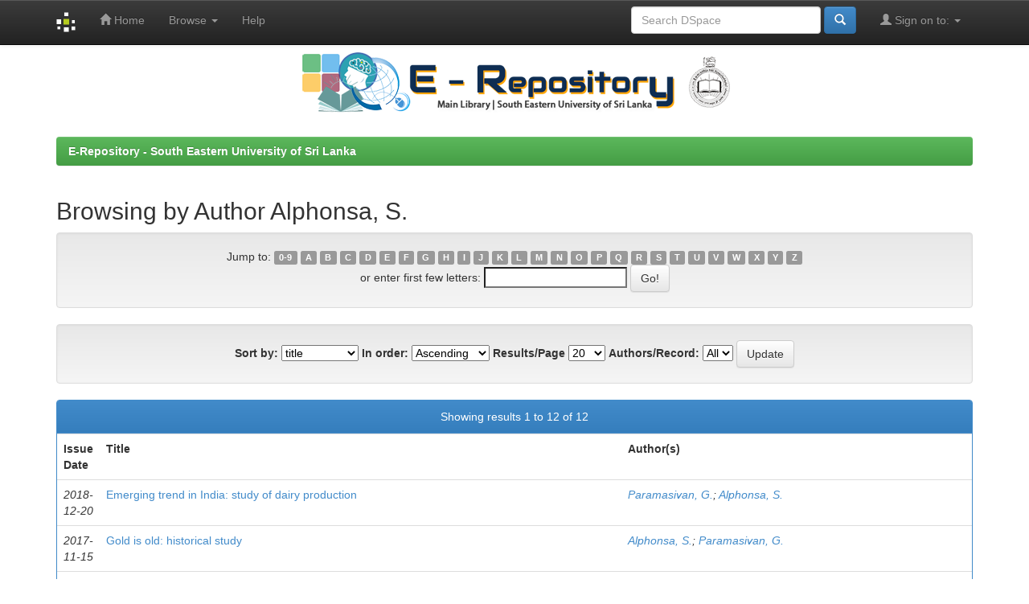

--- FILE ---
content_type: text/html;charset=UTF-8
request_url: http://ir.lib.seu.ac.lk/browse?type=author&value=Alphonsa%2C+S.
body_size: 19122
content:


















<!DOCTYPE html>
<html>
    <head>
        <title>E-Repository - South Eastern University of Sri Lanka: Browsing DSpace</title>
        <meta http-equiv="Content-Type" content="text/html; charset=UTF-8" />
        <meta name="Generator" content="DSpace 6.3" />
        <meta name="viewport" content="width=device-width, initial-scale=1.0">
        <link rel="shortcut icon" href="/favicon.ico" type="image/x-icon"/>
        <link rel="stylesheet" href="/static/css/jquery-ui-1.10.3.custom/redmond/jquery-ui-1.10.3.custom.css" type="text/css" />
        <link rel="stylesheet" href="/static/css/bootstrap/bootstrap.min.css" type="text/css" />
        <link rel="stylesheet" href="/static/css/bootstrap/bootstrap-theme.min.css" type="text/css" />
        <link rel="stylesheet" href="/static/css/bootstrap/dspace-theme.css" type="text/css" />

        <link rel="search" type="application/opensearchdescription+xml" href="/open-search/description.xml" title="DSpace"/>

        
        <script type='text/javascript' src="/static/js/jquery/jquery-1.10.2.min.js"></script>
        <script type='text/javascript' src='/static/js/jquery/jquery-ui-1.10.3.custom.min.js'></script>
        <script type='text/javascript' src='/static/js/bootstrap/bootstrap.min.js'></script>
        <script type='text/javascript' src='/static/js/holder.js'></script>
        <script type="text/javascript" src="/utils.js"></script>
        <script type="text/javascript" src="/static/js/choice-support.js"> </script>
        


    
    


    
    

<!-- HTML5 shim and Respond.js IE8 support of HTML5 elements and media queries -->
<!--[if lt IE 9]>
  <script src="/static/js/html5shiv.js"></script>
  <script src="/static/js/respond.min.js"></script>
<![endif]-->
    </head>

    
    
    <body class="undernavigation">
<a class="sr-only" href="#content">Skip navigation</a>
<header class="navbar navbar-inverse navbar-fixed-top">    
    
            <div class="container">
                

























       <div class="navbar-header">
         <button type="button" class="navbar-toggle" data-toggle="collapse" data-target=".navbar-collapse">
           <span class="icon-bar"></span>
           <span class="icon-bar"></span>
           <span class="icon-bar"></span>
         </button>
         <a class="navbar-brand" href="/"><img height="25" src="/image/dspace-logo-only.png" alt="DSpace logo" /></a>
       </div>
       <nav class="collapse navbar-collapse bs-navbar-collapse" role="navigation">
         <ul class="nav navbar-nav">
           <li class=""><a href="/"><span class="glyphicon glyphicon-home"></span> Home</a></li>
                
           <li class="dropdown">
             <a href="#" class="dropdown-toggle" data-toggle="dropdown">Browse <b class="caret"></b></a>
             <ul class="dropdown-menu">
               <li><a href="/community-list">Communities<br/>&amp;&nbsp;Collections</a></li>
				<li class="divider"></li>
        <li class="dropdown-header">Browse Items by:</li>
				
				
				
				      			<li><a href="/browse?type=dateissued">Issue Date</a></li>
					
				      			<li><a href="/browse?type=author">Author</a></li>
					
				      			<li><a href="/browse?type=title">Title</a></li>
					
				      			<li><a href="/browse?type=subject">Subject</a></li>
					
				      			<li><a href="/browse?type=dateaccessioned">Submit Date</a></li>
					
				    
				

            </ul>
          </li>
          <li class=""><script type="text/javascript">
<!-- Javascript starts here
document.write('<a href="#" onClick="var popupwin = window.open(\'/help/index.html\',\'dspacepopup\',\'height=600,width=550,resizable,scrollbars\');popupwin.focus();return false;">Help<\/a>');
// -->
</script><noscript><a href="/help/index.html" target="dspacepopup">Help</a></noscript></li>
       </ul>

 
 
       <div class="nav navbar-nav navbar-right">
		<ul class="nav navbar-nav navbar-right">
         <li class="dropdown">
         
             <a href="#" class="dropdown-toggle" data-toggle="dropdown"><span class="glyphicon glyphicon-user"></span> Sign on to: <b class="caret"></b></a>
	             
             <ul class="dropdown-menu">
               <li><a href="/mydspace">My DSpace</a></li>
               <li><a href="/subscribe">Receive email<br/>updates</a></li>
               <li><a href="/profile">Edit Profile</a></li>

		
             </ul>
           </li>
          </ul>
          
	
	<form method="get" action="/simple-search" class="navbar-form navbar-right">
	    <div class="form-group">
          <input type="text" class="form-control" placeholder="Search&nbsp;DSpace" name="query" id="tequery" size="25"/>
        </div>
        <button type="submit" class="btn btn-primary"><span class="glyphicon glyphicon-search"></span></button>

	</form></div>
    </nav>

            </div>

</header>

<main id="content" role="main">

<p align="middle" topmargin="0"><img src="/image/banner.png" ></P>

<br/>
                

<div class="container">
    



  

<ol class="breadcrumb btn-success">

  <li><a href="/">E-Repository - South Eastern University of Sri Lanka</a></li>

</ol>

</div>                



        
<div class="container">
	


























	
	<h2>
		Browsing  by Author Alphonsa, S.
	</h2>

	
	
	<div id="browse_navigation" class="well text-center">
	<form method="get" action="/browse">
			<input type="hidden" name="type" value="author"/>
			<input type="hidden" name="sort_by" value="1"/>
			<input type="hidden" name="order" value="ASC"/>
			<input type="hidden" name="rpp" value="20"/>
			<input type="hidden" name="etal" value="-1" />
<input type="hidden" name="value" value="Alphonsa, S."/>
	
	
	
		<span>Jump to:</span>
	                        <a class="label label-default" href="/browse?type=author&amp;sort_by=1&amp;order=ASC&amp;rpp=20&amp;etal=-1&amp;value=Alphonsa%2C+S.&amp;starts_with=0">0-9</a>

	                        <a class="label label-default" href="/browse?type=author&amp;sort_by=1&amp;order=ASC&amp;rpp=20&amp;etal=-1&amp;value=Alphonsa%2C+S.&amp;starts_with=A">A</a>

	                        <a class="label label-default" href="/browse?type=author&amp;sort_by=1&amp;order=ASC&amp;rpp=20&amp;etal=-1&amp;value=Alphonsa%2C+S.&amp;starts_with=B">B</a>

	                        <a class="label label-default" href="/browse?type=author&amp;sort_by=1&amp;order=ASC&amp;rpp=20&amp;etal=-1&amp;value=Alphonsa%2C+S.&amp;starts_with=C">C</a>

	                        <a class="label label-default" href="/browse?type=author&amp;sort_by=1&amp;order=ASC&amp;rpp=20&amp;etal=-1&amp;value=Alphonsa%2C+S.&amp;starts_with=D">D</a>

	                        <a class="label label-default" href="/browse?type=author&amp;sort_by=1&amp;order=ASC&amp;rpp=20&amp;etal=-1&amp;value=Alphonsa%2C+S.&amp;starts_with=E">E</a>

	                        <a class="label label-default" href="/browse?type=author&amp;sort_by=1&amp;order=ASC&amp;rpp=20&amp;etal=-1&amp;value=Alphonsa%2C+S.&amp;starts_with=F">F</a>

	                        <a class="label label-default" href="/browse?type=author&amp;sort_by=1&amp;order=ASC&amp;rpp=20&amp;etal=-1&amp;value=Alphonsa%2C+S.&amp;starts_with=G">G</a>

	                        <a class="label label-default" href="/browse?type=author&amp;sort_by=1&amp;order=ASC&amp;rpp=20&amp;etal=-1&amp;value=Alphonsa%2C+S.&amp;starts_with=H">H</a>

	                        <a class="label label-default" href="/browse?type=author&amp;sort_by=1&amp;order=ASC&amp;rpp=20&amp;etal=-1&amp;value=Alphonsa%2C+S.&amp;starts_with=I">I</a>

	                        <a class="label label-default" href="/browse?type=author&amp;sort_by=1&amp;order=ASC&amp;rpp=20&amp;etal=-1&amp;value=Alphonsa%2C+S.&amp;starts_with=J">J</a>

	                        <a class="label label-default" href="/browse?type=author&amp;sort_by=1&amp;order=ASC&amp;rpp=20&amp;etal=-1&amp;value=Alphonsa%2C+S.&amp;starts_with=K">K</a>

	                        <a class="label label-default" href="/browse?type=author&amp;sort_by=1&amp;order=ASC&amp;rpp=20&amp;etal=-1&amp;value=Alphonsa%2C+S.&amp;starts_with=L">L</a>

	                        <a class="label label-default" href="/browse?type=author&amp;sort_by=1&amp;order=ASC&amp;rpp=20&amp;etal=-1&amp;value=Alphonsa%2C+S.&amp;starts_with=M">M</a>

	                        <a class="label label-default" href="/browse?type=author&amp;sort_by=1&amp;order=ASC&amp;rpp=20&amp;etal=-1&amp;value=Alphonsa%2C+S.&amp;starts_with=N">N</a>

	                        <a class="label label-default" href="/browse?type=author&amp;sort_by=1&amp;order=ASC&amp;rpp=20&amp;etal=-1&amp;value=Alphonsa%2C+S.&amp;starts_with=O">O</a>

	                        <a class="label label-default" href="/browse?type=author&amp;sort_by=1&amp;order=ASC&amp;rpp=20&amp;etal=-1&amp;value=Alphonsa%2C+S.&amp;starts_with=P">P</a>

	                        <a class="label label-default" href="/browse?type=author&amp;sort_by=1&amp;order=ASC&amp;rpp=20&amp;etal=-1&amp;value=Alphonsa%2C+S.&amp;starts_with=Q">Q</a>

	                        <a class="label label-default" href="/browse?type=author&amp;sort_by=1&amp;order=ASC&amp;rpp=20&amp;etal=-1&amp;value=Alphonsa%2C+S.&amp;starts_with=R">R</a>

	                        <a class="label label-default" href="/browse?type=author&amp;sort_by=1&amp;order=ASC&amp;rpp=20&amp;etal=-1&amp;value=Alphonsa%2C+S.&amp;starts_with=S">S</a>

	                        <a class="label label-default" href="/browse?type=author&amp;sort_by=1&amp;order=ASC&amp;rpp=20&amp;etal=-1&amp;value=Alphonsa%2C+S.&amp;starts_with=T">T</a>

	                        <a class="label label-default" href="/browse?type=author&amp;sort_by=1&amp;order=ASC&amp;rpp=20&amp;etal=-1&amp;value=Alphonsa%2C+S.&amp;starts_with=U">U</a>

	                        <a class="label label-default" href="/browse?type=author&amp;sort_by=1&amp;order=ASC&amp;rpp=20&amp;etal=-1&amp;value=Alphonsa%2C+S.&amp;starts_with=V">V</a>

	                        <a class="label label-default" href="/browse?type=author&amp;sort_by=1&amp;order=ASC&amp;rpp=20&amp;etal=-1&amp;value=Alphonsa%2C+S.&amp;starts_with=W">W</a>

	                        <a class="label label-default" href="/browse?type=author&amp;sort_by=1&amp;order=ASC&amp;rpp=20&amp;etal=-1&amp;value=Alphonsa%2C+S.&amp;starts_with=X">X</a>

	                        <a class="label label-default" href="/browse?type=author&amp;sort_by=1&amp;order=ASC&amp;rpp=20&amp;etal=-1&amp;value=Alphonsa%2C+S.&amp;starts_with=Y">Y</a>

	                        <a class="label label-default" href="/browse?type=author&amp;sort_by=1&amp;order=ASC&amp;rpp=20&amp;etal=-1&amp;value=Alphonsa%2C+S.&amp;starts_with=Z">Z</a>
<br/>
	    					<span>or enter first few letters:</span>
	    					<input type="text" name="starts_with"/>&nbsp;<input type="submit" class="btn btn-default" value="Go!" />

	</form>
	</div>
	

	
	<div id="browse_controls" class="well text-center">
	<form method="get" action="/browse">
		<input type="hidden" name="type" value="author"/>
<input type="hidden" name="value" value="Alphonsa, S."/>





		<label for="sort_by">Sort by:</label>
		<select name="sort_by">
 <option value="1" selected="selected">title</option> <option value="2" >issue date</option> <option value="3" >submit date</option>
		</select>

		<label for="order">In order:</label>
		<select name="order">
			<option value="ASC" selected="selected">Ascending</option>
			<option value="DESC" >Descending</option>
		</select>

		<label for="rpp">Results/Page</label>
		<select name="rpp">
	
			<option value="5" >5</option>
	
			<option value="10" >10</option>
	
			<option value="15" >15</option>
	
			<option value="20" selected="selected">20</option>
	
			<option value="25" >25</option>
	
			<option value="30" >30</option>
	
			<option value="35" >35</option>
	
			<option value="40" >40</option>
	
			<option value="45" >45</option>
	
			<option value="50" >50</option>
	
			<option value="55" >55</option>
	
			<option value="60" >60</option>
	
			<option value="65" >65</option>
	
			<option value="70" >70</option>
	
			<option value="75" >75</option>
	
			<option value="80" >80</option>
	
			<option value="85" >85</option>
	
			<option value="90" >90</option>
	
			<option value="95" >95</option>
	
			<option value="100" >100</option>

		</select>

		<label for="etal">Authors/Record:</label>
		<select name="etal">

			<option value="0" selected="selected">All</option>
<option value="1" >1</option>	
			<option value="5" >5</option>
	
			<option value="10" >10</option>
	
			<option value="15" >15</option>
	
			<option value="20" >20</option>
	
			<option value="25" >25</option>
	
			<option value="30" >30</option>
	
			<option value="35" >35</option>
	
			<option value="40" >40</option>
	
			<option value="45" >45</option>
	
			<option value="50" >50</option>

		</select>

		<input type="submit" class="btn btn-default" name="submit_browse" value="Update"/>



	</form>
	</div>
<div class="panel panel-primary">
	
	<div class="panel-heading text-center">
		Showing results 1 to 12 of 12

	



	</div>
	
    
    
	<table align="center" class="table" summary="This table browses all dspace content">
<colgroup><col width="130" /><col width="60%" /><col width="40%" /></colgroup>
<tr>
<th id="t1" class="oddRowEvenCol">Issue Date</th><th id="t2" class="oddRowOddCol">Title</th><th id="t3" class="oddRowEvenCol">Author(s)</th></tr><tr><td headers="t1" ><em>2018-12-20</em></td><td headers="t2" ><a href="/handle/123456789/3856">Emerging&#x20;trend&#x20;in&#x20;India:&#x20;study&#x20;of&#x20;dairy&#x20;production</a></td><td headers="t3" ><em><a href="/browse?type=author&amp;value=Paramasivan%2C+G.">Paramasivan,&#x20;G.</a>; <a href="/browse?type=author&amp;value=Alphonsa%2C+S.">Alphonsa,&#x20;S.</a></em></td></tr>
<tr><td headers="t1" ><em>2017-11-15</em></td><td headers="t2" ><a href="/handle/123456789/2858">Gold&#x20;is&#x20;old:&#x20;historical&#x20;study</a></td><td headers="t3" ><em><a href="/browse?type=author&amp;value=Alphonsa%2C+S.&amp;value_lang=">Alphonsa,&#x20;S.</a>; <a href="/browse?type=author&amp;value=Paramasivan%2C+G.&amp;value_lang=">Paramasivan,&#x20;G.</a></em></td></tr>
<tr><td headers="t1" ><em>2018-12-20</em></td><td headers="t2" ><a href="/handle/123456789/3860">Handloom&#x20;weaving&#x20;in&#x20;Tirunelveli,&#x20;1800&#x20;–&#x20;1850</a></td><td headers="t3" ><em><a href="/browse?type=author&amp;value=Paramasivan%2C+G.">Paramasivan,&#x20;G.</a>; <a href="/browse?type=author&amp;value=Alphonsa%2C+S.">Alphonsa,&#x20;S.</a></em></td></tr>
<tr><td headers="t1" ><em>2019-11-27</em></td><td headers="t2" ><a href="/handle/123456789/4062">The&#x20;impact&#x20;of&#x20;micro&#x20;credit&#x20;on&#x20;rural&#x20;women&#x20;empowerment&#x20;in&#x20;Tirunelveli&#x20;district</a></td><td headers="t3" ><em><a href="/browse?type=author&amp;value=Kathiravan%2C+D.">Kathiravan,&#x20;D.</a>; <a href="/browse?type=author&amp;value=Alphonsa%2C+S.">Alphonsa,&#x20;S.</a>; <a href="/browse?type=author&amp;value=Paramasivan%2C+G.">Paramasivan,&#x20;G.</a></em></td></tr>
<tr><td headers="t1" ><em>2019-11-25</em></td><td headers="t2" ><a href="/handle/123456789/4302">The&#x20;media&#x20;and&#x20;women&#x20;welfare&#x20;measures</a></td><td headers="t3" ><em><a href="/browse?type=author&amp;value=Kalarani%2C+C.">Kalarani,&#x20;C.</a>; <a href="/browse?type=author&amp;value=Alphonsa%2C+S.">Alphonsa,&#x20;S.</a></em></td></tr>
<tr><td headers="t1" ><em>2019-11-27</em></td><td headers="t2" ><a href="/handle/123456789/4060">Menstrual&#x20;hygiene&#x20;among&#x20;adolescent&#x20;girls:&#x20;a&#x20;study&#x20;from&#x20;Bangalore&#x20;urban&#x20;slums</a></td><td headers="t3" ><em><a href="/browse?type=author&amp;value=Kavitha%2C+G.+N.">Kavitha,&#x20;G.&#x20;N.</a>; <a href="/browse?type=author&amp;value=Alphonsa%2C+S.">Alphonsa,&#x20;S.</a></em></td></tr>
<tr><td headers="t1" ><em>2017-11-15</em></td><td headers="t2" ><a href="/handle/123456789/2968">Merits&#x20;and&#x20;demerits&#x20;of&#x20;land&#x20;acquisition&#x20;for&#x20;special&#x20;economic&#x20;zones&#x20;(SEZs)&#x20;in&#x20;India</a></td><td headers="t3" ><em><a href="/browse?type=author&amp;value=Paramasivan%2C+G.">Paramasivan,&#x20;G.</a>; <a href="/browse?type=author&amp;value=Alphonsa%2C+S.">Alphonsa,&#x20;S.</a>; <a href="/browse?type=author&amp;value=Karuvelam%2C+P.+Subha">Karuvelam,&#x20;P.&#x20;Subha</a></em></td></tr>
<tr><td headers="t1" ><em>2017-11-15</em></td><td headers="t2" ><a href="/handle/123456789/2967">Micro&#x20;credit&#x20;-&#x20;a&#x20;tool&#x20;for&#x20;rural&#x20;women&#x20;employment</a></td><td headers="t3" ><em><a href="/browse?type=author&amp;value=Kathiravan%2C+D.">Kathiravan,&#x20;D.</a>; <a href="/browse?type=author&amp;value=Alphonsa%2C+S.">Alphonsa,&#x20;S.</a>; <a href="/browse?type=author&amp;value=Paramasivan%2C+G.">Paramasivan,&#x20;G.</a></em></td></tr>
<tr><td headers="t1" ><em>2019-11-25</em></td><td headers="t2" ><a href="/handle/123456789/4303">The&#x20;origin&#x20;and&#x20;history&#x20;of&#x20;Vattezhuthu&#x20;in&#x20;Kerala</a></td><td headers="t3" ><em><a href="/browse?type=author&amp;value=Lekha%2C+D.">Lekha,&#x20;D.</a>; <a href="/browse?type=author&amp;value=Alphonsa%2C+S.">Alphonsa,&#x20;S.</a></em></td></tr>
<tr><td headers="t1" ><em>2019-11-27</em></td><td headers="t2" ><a href="/handle/123456789/4058">Revolt&#x20;of&#x20;1809</a></td><td headers="t3" ><em><a href="/browse?type=author&amp;value=Lekha%2C+D.">Lekha,&#x20;D.</a>; <a href="/browse?type=author&amp;value=Alphonsa%2C+S.">Alphonsa,&#x20;S.</a></em></td></tr>
<tr><td headers="t1" ><em>2019-11-27</em></td><td headers="t2" ><a href="/handle/123456789/4070">Rural&#x20;womens’&#x20;earning&#x20;through&#x20;self-employment:&#x20;an&#x20;in-depth&#x20;discussion&#x20;with&#x20;cases&#x20;from&#x20;India</a></td><td headers="t3" ><em><a href="/browse?type=author&amp;value=Jamaldeen%2C+A.">Jamaldeen,&#x20;A.</a>; <a href="/browse?type=author&amp;value=Chatterjee%2C+S.">Chatterjee,&#x20;S.</a>; <a href="/browse?type=author&amp;value=Alphonsa%2C+S.">Alphonsa,&#x20;S.</a></em></td></tr>
<tr><td headers="t1" ><em>2019-11-27</em></td><td headers="t2" ><a href="/handle/123456789/4069">The&#x20;tribal&#x20;women&#x20;empowerment&#x20;in&#x20;the&#x20;Pachamalai&#x20;area&#x20;of&#x20;Tamil&#x20;Nadu</a></td><td headers="t3" ><em><a href="/browse?type=author&amp;value=Kalarani%2C+A.">Kalarani,&#x20;A.</a>; <a href="/browse?type=author&amp;value=Alphonsa%2C+S.">Alphonsa,&#x20;S.</a></em></td></tr>
</table>

    
	
	<div class="panel-footer text-center">
		Showing results 1 to 12 of 12

	



	</div>
</div>
	
	













            

</div>
</main>
            
             <footer class="navbar navbar-inverse navbar-bottom">
        <div id="designedby" class="container text-muted ">
			 <div  id="footer_feedback" class="pull-right">
				<p class="text-muted">
			� 2022 Copyright: Library, SEUSL | Maintained by: <a target="_blank" href="#">SEUSL Libraries</a></p>
       

	

			</div>
    </footer>
    </body>
</html>